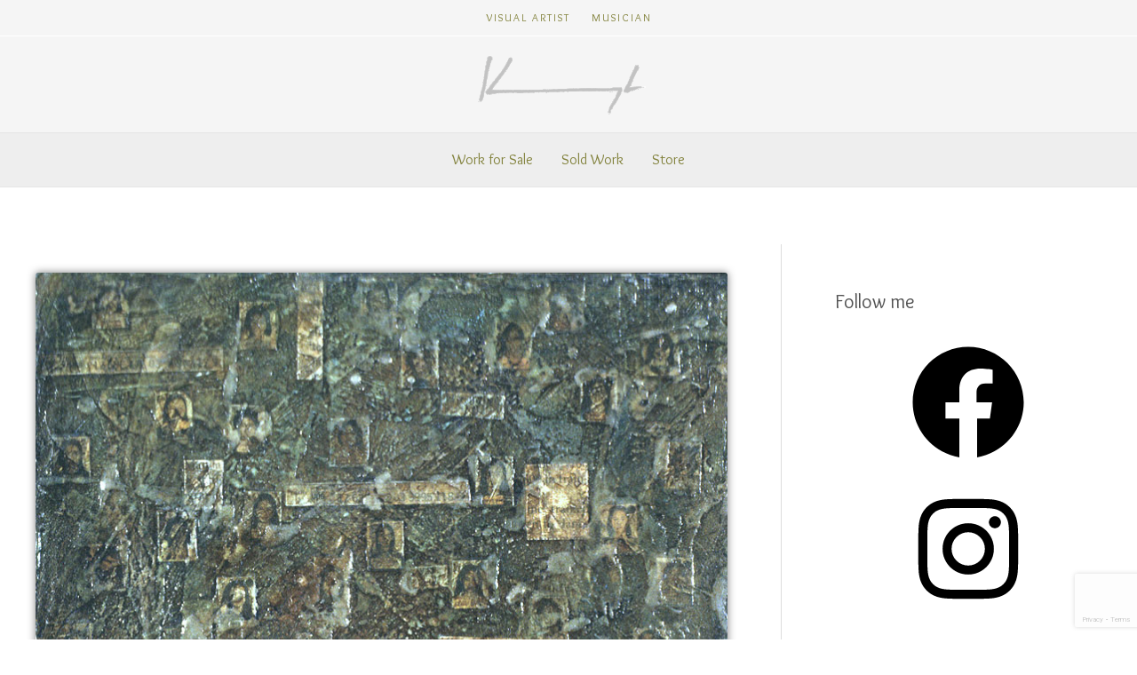

--- FILE ---
content_type: text/html; charset=utf-8
request_url: https://www.google.com/recaptcha/api2/anchor?ar=1&k=6LfJxnEaAAAAALfRuXemfSrUywHPQLjGT1fz5a9T&co=aHR0cHM6Ly9rZWl0aGthdmFuYXVnaC5jb206NDQz&hl=en&v=PoyoqOPhxBO7pBk68S4YbpHZ&size=invisible&anchor-ms=20000&execute-ms=30000&cb=m4icin9sqiqa
body_size: 48474
content:
<!DOCTYPE HTML><html dir="ltr" lang="en"><head><meta http-equiv="Content-Type" content="text/html; charset=UTF-8">
<meta http-equiv="X-UA-Compatible" content="IE=edge">
<title>reCAPTCHA</title>
<style type="text/css">
/* cyrillic-ext */
@font-face {
  font-family: 'Roboto';
  font-style: normal;
  font-weight: 400;
  font-stretch: 100%;
  src: url(//fonts.gstatic.com/s/roboto/v48/KFO7CnqEu92Fr1ME7kSn66aGLdTylUAMa3GUBHMdazTgWw.woff2) format('woff2');
  unicode-range: U+0460-052F, U+1C80-1C8A, U+20B4, U+2DE0-2DFF, U+A640-A69F, U+FE2E-FE2F;
}
/* cyrillic */
@font-face {
  font-family: 'Roboto';
  font-style: normal;
  font-weight: 400;
  font-stretch: 100%;
  src: url(//fonts.gstatic.com/s/roboto/v48/KFO7CnqEu92Fr1ME7kSn66aGLdTylUAMa3iUBHMdazTgWw.woff2) format('woff2');
  unicode-range: U+0301, U+0400-045F, U+0490-0491, U+04B0-04B1, U+2116;
}
/* greek-ext */
@font-face {
  font-family: 'Roboto';
  font-style: normal;
  font-weight: 400;
  font-stretch: 100%;
  src: url(//fonts.gstatic.com/s/roboto/v48/KFO7CnqEu92Fr1ME7kSn66aGLdTylUAMa3CUBHMdazTgWw.woff2) format('woff2');
  unicode-range: U+1F00-1FFF;
}
/* greek */
@font-face {
  font-family: 'Roboto';
  font-style: normal;
  font-weight: 400;
  font-stretch: 100%;
  src: url(//fonts.gstatic.com/s/roboto/v48/KFO7CnqEu92Fr1ME7kSn66aGLdTylUAMa3-UBHMdazTgWw.woff2) format('woff2');
  unicode-range: U+0370-0377, U+037A-037F, U+0384-038A, U+038C, U+038E-03A1, U+03A3-03FF;
}
/* math */
@font-face {
  font-family: 'Roboto';
  font-style: normal;
  font-weight: 400;
  font-stretch: 100%;
  src: url(//fonts.gstatic.com/s/roboto/v48/KFO7CnqEu92Fr1ME7kSn66aGLdTylUAMawCUBHMdazTgWw.woff2) format('woff2');
  unicode-range: U+0302-0303, U+0305, U+0307-0308, U+0310, U+0312, U+0315, U+031A, U+0326-0327, U+032C, U+032F-0330, U+0332-0333, U+0338, U+033A, U+0346, U+034D, U+0391-03A1, U+03A3-03A9, U+03B1-03C9, U+03D1, U+03D5-03D6, U+03F0-03F1, U+03F4-03F5, U+2016-2017, U+2034-2038, U+203C, U+2040, U+2043, U+2047, U+2050, U+2057, U+205F, U+2070-2071, U+2074-208E, U+2090-209C, U+20D0-20DC, U+20E1, U+20E5-20EF, U+2100-2112, U+2114-2115, U+2117-2121, U+2123-214F, U+2190, U+2192, U+2194-21AE, U+21B0-21E5, U+21F1-21F2, U+21F4-2211, U+2213-2214, U+2216-22FF, U+2308-230B, U+2310, U+2319, U+231C-2321, U+2336-237A, U+237C, U+2395, U+239B-23B7, U+23D0, U+23DC-23E1, U+2474-2475, U+25AF, U+25B3, U+25B7, U+25BD, U+25C1, U+25CA, U+25CC, U+25FB, U+266D-266F, U+27C0-27FF, U+2900-2AFF, U+2B0E-2B11, U+2B30-2B4C, U+2BFE, U+3030, U+FF5B, U+FF5D, U+1D400-1D7FF, U+1EE00-1EEFF;
}
/* symbols */
@font-face {
  font-family: 'Roboto';
  font-style: normal;
  font-weight: 400;
  font-stretch: 100%;
  src: url(//fonts.gstatic.com/s/roboto/v48/KFO7CnqEu92Fr1ME7kSn66aGLdTylUAMaxKUBHMdazTgWw.woff2) format('woff2');
  unicode-range: U+0001-000C, U+000E-001F, U+007F-009F, U+20DD-20E0, U+20E2-20E4, U+2150-218F, U+2190, U+2192, U+2194-2199, U+21AF, U+21E6-21F0, U+21F3, U+2218-2219, U+2299, U+22C4-22C6, U+2300-243F, U+2440-244A, U+2460-24FF, U+25A0-27BF, U+2800-28FF, U+2921-2922, U+2981, U+29BF, U+29EB, U+2B00-2BFF, U+4DC0-4DFF, U+FFF9-FFFB, U+10140-1018E, U+10190-1019C, U+101A0, U+101D0-101FD, U+102E0-102FB, U+10E60-10E7E, U+1D2C0-1D2D3, U+1D2E0-1D37F, U+1F000-1F0FF, U+1F100-1F1AD, U+1F1E6-1F1FF, U+1F30D-1F30F, U+1F315, U+1F31C, U+1F31E, U+1F320-1F32C, U+1F336, U+1F378, U+1F37D, U+1F382, U+1F393-1F39F, U+1F3A7-1F3A8, U+1F3AC-1F3AF, U+1F3C2, U+1F3C4-1F3C6, U+1F3CA-1F3CE, U+1F3D4-1F3E0, U+1F3ED, U+1F3F1-1F3F3, U+1F3F5-1F3F7, U+1F408, U+1F415, U+1F41F, U+1F426, U+1F43F, U+1F441-1F442, U+1F444, U+1F446-1F449, U+1F44C-1F44E, U+1F453, U+1F46A, U+1F47D, U+1F4A3, U+1F4B0, U+1F4B3, U+1F4B9, U+1F4BB, U+1F4BF, U+1F4C8-1F4CB, U+1F4D6, U+1F4DA, U+1F4DF, U+1F4E3-1F4E6, U+1F4EA-1F4ED, U+1F4F7, U+1F4F9-1F4FB, U+1F4FD-1F4FE, U+1F503, U+1F507-1F50B, U+1F50D, U+1F512-1F513, U+1F53E-1F54A, U+1F54F-1F5FA, U+1F610, U+1F650-1F67F, U+1F687, U+1F68D, U+1F691, U+1F694, U+1F698, U+1F6AD, U+1F6B2, U+1F6B9-1F6BA, U+1F6BC, U+1F6C6-1F6CF, U+1F6D3-1F6D7, U+1F6E0-1F6EA, U+1F6F0-1F6F3, U+1F6F7-1F6FC, U+1F700-1F7FF, U+1F800-1F80B, U+1F810-1F847, U+1F850-1F859, U+1F860-1F887, U+1F890-1F8AD, U+1F8B0-1F8BB, U+1F8C0-1F8C1, U+1F900-1F90B, U+1F93B, U+1F946, U+1F984, U+1F996, U+1F9E9, U+1FA00-1FA6F, U+1FA70-1FA7C, U+1FA80-1FA89, U+1FA8F-1FAC6, U+1FACE-1FADC, U+1FADF-1FAE9, U+1FAF0-1FAF8, U+1FB00-1FBFF;
}
/* vietnamese */
@font-face {
  font-family: 'Roboto';
  font-style: normal;
  font-weight: 400;
  font-stretch: 100%;
  src: url(//fonts.gstatic.com/s/roboto/v48/KFO7CnqEu92Fr1ME7kSn66aGLdTylUAMa3OUBHMdazTgWw.woff2) format('woff2');
  unicode-range: U+0102-0103, U+0110-0111, U+0128-0129, U+0168-0169, U+01A0-01A1, U+01AF-01B0, U+0300-0301, U+0303-0304, U+0308-0309, U+0323, U+0329, U+1EA0-1EF9, U+20AB;
}
/* latin-ext */
@font-face {
  font-family: 'Roboto';
  font-style: normal;
  font-weight: 400;
  font-stretch: 100%;
  src: url(//fonts.gstatic.com/s/roboto/v48/KFO7CnqEu92Fr1ME7kSn66aGLdTylUAMa3KUBHMdazTgWw.woff2) format('woff2');
  unicode-range: U+0100-02BA, U+02BD-02C5, U+02C7-02CC, U+02CE-02D7, U+02DD-02FF, U+0304, U+0308, U+0329, U+1D00-1DBF, U+1E00-1E9F, U+1EF2-1EFF, U+2020, U+20A0-20AB, U+20AD-20C0, U+2113, U+2C60-2C7F, U+A720-A7FF;
}
/* latin */
@font-face {
  font-family: 'Roboto';
  font-style: normal;
  font-weight: 400;
  font-stretch: 100%;
  src: url(//fonts.gstatic.com/s/roboto/v48/KFO7CnqEu92Fr1ME7kSn66aGLdTylUAMa3yUBHMdazQ.woff2) format('woff2');
  unicode-range: U+0000-00FF, U+0131, U+0152-0153, U+02BB-02BC, U+02C6, U+02DA, U+02DC, U+0304, U+0308, U+0329, U+2000-206F, U+20AC, U+2122, U+2191, U+2193, U+2212, U+2215, U+FEFF, U+FFFD;
}
/* cyrillic-ext */
@font-face {
  font-family: 'Roboto';
  font-style: normal;
  font-weight: 500;
  font-stretch: 100%;
  src: url(//fonts.gstatic.com/s/roboto/v48/KFO7CnqEu92Fr1ME7kSn66aGLdTylUAMa3GUBHMdazTgWw.woff2) format('woff2');
  unicode-range: U+0460-052F, U+1C80-1C8A, U+20B4, U+2DE0-2DFF, U+A640-A69F, U+FE2E-FE2F;
}
/* cyrillic */
@font-face {
  font-family: 'Roboto';
  font-style: normal;
  font-weight: 500;
  font-stretch: 100%;
  src: url(//fonts.gstatic.com/s/roboto/v48/KFO7CnqEu92Fr1ME7kSn66aGLdTylUAMa3iUBHMdazTgWw.woff2) format('woff2');
  unicode-range: U+0301, U+0400-045F, U+0490-0491, U+04B0-04B1, U+2116;
}
/* greek-ext */
@font-face {
  font-family: 'Roboto';
  font-style: normal;
  font-weight: 500;
  font-stretch: 100%;
  src: url(//fonts.gstatic.com/s/roboto/v48/KFO7CnqEu92Fr1ME7kSn66aGLdTylUAMa3CUBHMdazTgWw.woff2) format('woff2');
  unicode-range: U+1F00-1FFF;
}
/* greek */
@font-face {
  font-family: 'Roboto';
  font-style: normal;
  font-weight: 500;
  font-stretch: 100%;
  src: url(//fonts.gstatic.com/s/roboto/v48/KFO7CnqEu92Fr1ME7kSn66aGLdTylUAMa3-UBHMdazTgWw.woff2) format('woff2');
  unicode-range: U+0370-0377, U+037A-037F, U+0384-038A, U+038C, U+038E-03A1, U+03A3-03FF;
}
/* math */
@font-face {
  font-family: 'Roboto';
  font-style: normal;
  font-weight: 500;
  font-stretch: 100%;
  src: url(//fonts.gstatic.com/s/roboto/v48/KFO7CnqEu92Fr1ME7kSn66aGLdTylUAMawCUBHMdazTgWw.woff2) format('woff2');
  unicode-range: U+0302-0303, U+0305, U+0307-0308, U+0310, U+0312, U+0315, U+031A, U+0326-0327, U+032C, U+032F-0330, U+0332-0333, U+0338, U+033A, U+0346, U+034D, U+0391-03A1, U+03A3-03A9, U+03B1-03C9, U+03D1, U+03D5-03D6, U+03F0-03F1, U+03F4-03F5, U+2016-2017, U+2034-2038, U+203C, U+2040, U+2043, U+2047, U+2050, U+2057, U+205F, U+2070-2071, U+2074-208E, U+2090-209C, U+20D0-20DC, U+20E1, U+20E5-20EF, U+2100-2112, U+2114-2115, U+2117-2121, U+2123-214F, U+2190, U+2192, U+2194-21AE, U+21B0-21E5, U+21F1-21F2, U+21F4-2211, U+2213-2214, U+2216-22FF, U+2308-230B, U+2310, U+2319, U+231C-2321, U+2336-237A, U+237C, U+2395, U+239B-23B7, U+23D0, U+23DC-23E1, U+2474-2475, U+25AF, U+25B3, U+25B7, U+25BD, U+25C1, U+25CA, U+25CC, U+25FB, U+266D-266F, U+27C0-27FF, U+2900-2AFF, U+2B0E-2B11, U+2B30-2B4C, U+2BFE, U+3030, U+FF5B, U+FF5D, U+1D400-1D7FF, U+1EE00-1EEFF;
}
/* symbols */
@font-face {
  font-family: 'Roboto';
  font-style: normal;
  font-weight: 500;
  font-stretch: 100%;
  src: url(//fonts.gstatic.com/s/roboto/v48/KFO7CnqEu92Fr1ME7kSn66aGLdTylUAMaxKUBHMdazTgWw.woff2) format('woff2');
  unicode-range: U+0001-000C, U+000E-001F, U+007F-009F, U+20DD-20E0, U+20E2-20E4, U+2150-218F, U+2190, U+2192, U+2194-2199, U+21AF, U+21E6-21F0, U+21F3, U+2218-2219, U+2299, U+22C4-22C6, U+2300-243F, U+2440-244A, U+2460-24FF, U+25A0-27BF, U+2800-28FF, U+2921-2922, U+2981, U+29BF, U+29EB, U+2B00-2BFF, U+4DC0-4DFF, U+FFF9-FFFB, U+10140-1018E, U+10190-1019C, U+101A0, U+101D0-101FD, U+102E0-102FB, U+10E60-10E7E, U+1D2C0-1D2D3, U+1D2E0-1D37F, U+1F000-1F0FF, U+1F100-1F1AD, U+1F1E6-1F1FF, U+1F30D-1F30F, U+1F315, U+1F31C, U+1F31E, U+1F320-1F32C, U+1F336, U+1F378, U+1F37D, U+1F382, U+1F393-1F39F, U+1F3A7-1F3A8, U+1F3AC-1F3AF, U+1F3C2, U+1F3C4-1F3C6, U+1F3CA-1F3CE, U+1F3D4-1F3E0, U+1F3ED, U+1F3F1-1F3F3, U+1F3F5-1F3F7, U+1F408, U+1F415, U+1F41F, U+1F426, U+1F43F, U+1F441-1F442, U+1F444, U+1F446-1F449, U+1F44C-1F44E, U+1F453, U+1F46A, U+1F47D, U+1F4A3, U+1F4B0, U+1F4B3, U+1F4B9, U+1F4BB, U+1F4BF, U+1F4C8-1F4CB, U+1F4D6, U+1F4DA, U+1F4DF, U+1F4E3-1F4E6, U+1F4EA-1F4ED, U+1F4F7, U+1F4F9-1F4FB, U+1F4FD-1F4FE, U+1F503, U+1F507-1F50B, U+1F50D, U+1F512-1F513, U+1F53E-1F54A, U+1F54F-1F5FA, U+1F610, U+1F650-1F67F, U+1F687, U+1F68D, U+1F691, U+1F694, U+1F698, U+1F6AD, U+1F6B2, U+1F6B9-1F6BA, U+1F6BC, U+1F6C6-1F6CF, U+1F6D3-1F6D7, U+1F6E0-1F6EA, U+1F6F0-1F6F3, U+1F6F7-1F6FC, U+1F700-1F7FF, U+1F800-1F80B, U+1F810-1F847, U+1F850-1F859, U+1F860-1F887, U+1F890-1F8AD, U+1F8B0-1F8BB, U+1F8C0-1F8C1, U+1F900-1F90B, U+1F93B, U+1F946, U+1F984, U+1F996, U+1F9E9, U+1FA00-1FA6F, U+1FA70-1FA7C, U+1FA80-1FA89, U+1FA8F-1FAC6, U+1FACE-1FADC, U+1FADF-1FAE9, U+1FAF0-1FAF8, U+1FB00-1FBFF;
}
/* vietnamese */
@font-face {
  font-family: 'Roboto';
  font-style: normal;
  font-weight: 500;
  font-stretch: 100%;
  src: url(//fonts.gstatic.com/s/roboto/v48/KFO7CnqEu92Fr1ME7kSn66aGLdTylUAMa3OUBHMdazTgWw.woff2) format('woff2');
  unicode-range: U+0102-0103, U+0110-0111, U+0128-0129, U+0168-0169, U+01A0-01A1, U+01AF-01B0, U+0300-0301, U+0303-0304, U+0308-0309, U+0323, U+0329, U+1EA0-1EF9, U+20AB;
}
/* latin-ext */
@font-face {
  font-family: 'Roboto';
  font-style: normal;
  font-weight: 500;
  font-stretch: 100%;
  src: url(//fonts.gstatic.com/s/roboto/v48/KFO7CnqEu92Fr1ME7kSn66aGLdTylUAMa3KUBHMdazTgWw.woff2) format('woff2');
  unicode-range: U+0100-02BA, U+02BD-02C5, U+02C7-02CC, U+02CE-02D7, U+02DD-02FF, U+0304, U+0308, U+0329, U+1D00-1DBF, U+1E00-1E9F, U+1EF2-1EFF, U+2020, U+20A0-20AB, U+20AD-20C0, U+2113, U+2C60-2C7F, U+A720-A7FF;
}
/* latin */
@font-face {
  font-family: 'Roboto';
  font-style: normal;
  font-weight: 500;
  font-stretch: 100%;
  src: url(//fonts.gstatic.com/s/roboto/v48/KFO7CnqEu92Fr1ME7kSn66aGLdTylUAMa3yUBHMdazQ.woff2) format('woff2');
  unicode-range: U+0000-00FF, U+0131, U+0152-0153, U+02BB-02BC, U+02C6, U+02DA, U+02DC, U+0304, U+0308, U+0329, U+2000-206F, U+20AC, U+2122, U+2191, U+2193, U+2212, U+2215, U+FEFF, U+FFFD;
}
/* cyrillic-ext */
@font-face {
  font-family: 'Roboto';
  font-style: normal;
  font-weight: 900;
  font-stretch: 100%;
  src: url(//fonts.gstatic.com/s/roboto/v48/KFO7CnqEu92Fr1ME7kSn66aGLdTylUAMa3GUBHMdazTgWw.woff2) format('woff2');
  unicode-range: U+0460-052F, U+1C80-1C8A, U+20B4, U+2DE0-2DFF, U+A640-A69F, U+FE2E-FE2F;
}
/* cyrillic */
@font-face {
  font-family: 'Roboto';
  font-style: normal;
  font-weight: 900;
  font-stretch: 100%;
  src: url(//fonts.gstatic.com/s/roboto/v48/KFO7CnqEu92Fr1ME7kSn66aGLdTylUAMa3iUBHMdazTgWw.woff2) format('woff2');
  unicode-range: U+0301, U+0400-045F, U+0490-0491, U+04B0-04B1, U+2116;
}
/* greek-ext */
@font-face {
  font-family: 'Roboto';
  font-style: normal;
  font-weight: 900;
  font-stretch: 100%;
  src: url(//fonts.gstatic.com/s/roboto/v48/KFO7CnqEu92Fr1ME7kSn66aGLdTylUAMa3CUBHMdazTgWw.woff2) format('woff2');
  unicode-range: U+1F00-1FFF;
}
/* greek */
@font-face {
  font-family: 'Roboto';
  font-style: normal;
  font-weight: 900;
  font-stretch: 100%;
  src: url(//fonts.gstatic.com/s/roboto/v48/KFO7CnqEu92Fr1ME7kSn66aGLdTylUAMa3-UBHMdazTgWw.woff2) format('woff2');
  unicode-range: U+0370-0377, U+037A-037F, U+0384-038A, U+038C, U+038E-03A1, U+03A3-03FF;
}
/* math */
@font-face {
  font-family: 'Roboto';
  font-style: normal;
  font-weight: 900;
  font-stretch: 100%;
  src: url(//fonts.gstatic.com/s/roboto/v48/KFO7CnqEu92Fr1ME7kSn66aGLdTylUAMawCUBHMdazTgWw.woff2) format('woff2');
  unicode-range: U+0302-0303, U+0305, U+0307-0308, U+0310, U+0312, U+0315, U+031A, U+0326-0327, U+032C, U+032F-0330, U+0332-0333, U+0338, U+033A, U+0346, U+034D, U+0391-03A1, U+03A3-03A9, U+03B1-03C9, U+03D1, U+03D5-03D6, U+03F0-03F1, U+03F4-03F5, U+2016-2017, U+2034-2038, U+203C, U+2040, U+2043, U+2047, U+2050, U+2057, U+205F, U+2070-2071, U+2074-208E, U+2090-209C, U+20D0-20DC, U+20E1, U+20E5-20EF, U+2100-2112, U+2114-2115, U+2117-2121, U+2123-214F, U+2190, U+2192, U+2194-21AE, U+21B0-21E5, U+21F1-21F2, U+21F4-2211, U+2213-2214, U+2216-22FF, U+2308-230B, U+2310, U+2319, U+231C-2321, U+2336-237A, U+237C, U+2395, U+239B-23B7, U+23D0, U+23DC-23E1, U+2474-2475, U+25AF, U+25B3, U+25B7, U+25BD, U+25C1, U+25CA, U+25CC, U+25FB, U+266D-266F, U+27C0-27FF, U+2900-2AFF, U+2B0E-2B11, U+2B30-2B4C, U+2BFE, U+3030, U+FF5B, U+FF5D, U+1D400-1D7FF, U+1EE00-1EEFF;
}
/* symbols */
@font-face {
  font-family: 'Roboto';
  font-style: normal;
  font-weight: 900;
  font-stretch: 100%;
  src: url(//fonts.gstatic.com/s/roboto/v48/KFO7CnqEu92Fr1ME7kSn66aGLdTylUAMaxKUBHMdazTgWw.woff2) format('woff2');
  unicode-range: U+0001-000C, U+000E-001F, U+007F-009F, U+20DD-20E0, U+20E2-20E4, U+2150-218F, U+2190, U+2192, U+2194-2199, U+21AF, U+21E6-21F0, U+21F3, U+2218-2219, U+2299, U+22C4-22C6, U+2300-243F, U+2440-244A, U+2460-24FF, U+25A0-27BF, U+2800-28FF, U+2921-2922, U+2981, U+29BF, U+29EB, U+2B00-2BFF, U+4DC0-4DFF, U+FFF9-FFFB, U+10140-1018E, U+10190-1019C, U+101A0, U+101D0-101FD, U+102E0-102FB, U+10E60-10E7E, U+1D2C0-1D2D3, U+1D2E0-1D37F, U+1F000-1F0FF, U+1F100-1F1AD, U+1F1E6-1F1FF, U+1F30D-1F30F, U+1F315, U+1F31C, U+1F31E, U+1F320-1F32C, U+1F336, U+1F378, U+1F37D, U+1F382, U+1F393-1F39F, U+1F3A7-1F3A8, U+1F3AC-1F3AF, U+1F3C2, U+1F3C4-1F3C6, U+1F3CA-1F3CE, U+1F3D4-1F3E0, U+1F3ED, U+1F3F1-1F3F3, U+1F3F5-1F3F7, U+1F408, U+1F415, U+1F41F, U+1F426, U+1F43F, U+1F441-1F442, U+1F444, U+1F446-1F449, U+1F44C-1F44E, U+1F453, U+1F46A, U+1F47D, U+1F4A3, U+1F4B0, U+1F4B3, U+1F4B9, U+1F4BB, U+1F4BF, U+1F4C8-1F4CB, U+1F4D6, U+1F4DA, U+1F4DF, U+1F4E3-1F4E6, U+1F4EA-1F4ED, U+1F4F7, U+1F4F9-1F4FB, U+1F4FD-1F4FE, U+1F503, U+1F507-1F50B, U+1F50D, U+1F512-1F513, U+1F53E-1F54A, U+1F54F-1F5FA, U+1F610, U+1F650-1F67F, U+1F687, U+1F68D, U+1F691, U+1F694, U+1F698, U+1F6AD, U+1F6B2, U+1F6B9-1F6BA, U+1F6BC, U+1F6C6-1F6CF, U+1F6D3-1F6D7, U+1F6E0-1F6EA, U+1F6F0-1F6F3, U+1F6F7-1F6FC, U+1F700-1F7FF, U+1F800-1F80B, U+1F810-1F847, U+1F850-1F859, U+1F860-1F887, U+1F890-1F8AD, U+1F8B0-1F8BB, U+1F8C0-1F8C1, U+1F900-1F90B, U+1F93B, U+1F946, U+1F984, U+1F996, U+1F9E9, U+1FA00-1FA6F, U+1FA70-1FA7C, U+1FA80-1FA89, U+1FA8F-1FAC6, U+1FACE-1FADC, U+1FADF-1FAE9, U+1FAF0-1FAF8, U+1FB00-1FBFF;
}
/* vietnamese */
@font-face {
  font-family: 'Roboto';
  font-style: normal;
  font-weight: 900;
  font-stretch: 100%;
  src: url(//fonts.gstatic.com/s/roboto/v48/KFO7CnqEu92Fr1ME7kSn66aGLdTylUAMa3OUBHMdazTgWw.woff2) format('woff2');
  unicode-range: U+0102-0103, U+0110-0111, U+0128-0129, U+0168-0169, U+01A0-01A1, U+01AF-01B0, U+0300-0301, U+0303-0304, U+0308-0309, U+0323, U+0329, U+1EA0-1EF9, U+20AB;
}
/* latin-ext */
@font-face {
  font-family: 'Roboto';
  font-style: normal;
  font-weight: 900;
  font-stretch: 100%;
  src: url(//fonts.gstatic.com/s/roboto/v48/KFO7CnqEu92Fr1ME7kSn66aGLdTylUAMa3KUBHMdazTgWw.woff2) format('woff2');
  unicode-range: U+0100-02BA, U+02BD-02C5, U+02C7-02CC, U+02CE-02D7, U+02DD-02FF, U+0304, U+0308, U+0329, U+1D00-1DBF, U+1E00-1E9F, U+1EF2-1EFF, U+2020, U+20A0-20AB, U+20AD-20C0, U+2113, U+2C60-2C7F, U+A720-A7FF;
}
/* latin */
@font-face {
  font-family: 'Roboto';
  font-style: normal;
  font-weight: 900;
  font-stretch: 100%;
  src: url(//fonts.gstatic.com/s/roboto/v48/KFO7CnqEu92Fr1ME7kSn66aGLdTylUAMa3yUBHMdazQ.woff2) format('woff2');
  unicode-range: U+0000-00FF, U+0131, U+0152-0153, U+02BB-02BC, U+02C6, U+02DA, U+02DC, U+0304, U+0308, U+0329, U+2000-206F, U+20AC, U+2122, U+2191, U+2193, U+2212, U+2215, U+FEFF, U+FFFD;
}

</style>
<link rel="stylesheet" type="text/css" href="https://www.gstatic.com/recaptcha/releases/PoyoqOPhxBO7pBk68S4YbpHZ/styles__ltr.css">
<script nonce="TZy-JLf38JoMBohzHJ5kLw" type="text/javascript">window['__recaptcha_api'] = 'https://www.google.com/recaptcha/api2/';</script>
<script type="text/javascript" src="https://www.gstatic.com/recaptcha/releases/PoyoqOPhxBO7pBk68S4YbpHZ/recaptcha__en.js" nonce="TZy-JLf38JoMBohzHJ5kLw">
      
    </script></head>
<body><div id="rc-anchor-alert" class="rc-anchor-alert"></div>
<input type="hidden" id="recaptcha-token" value="[base64]">
<script type="text/javascript" nonce="TZy-JLf38JoMBohzHJ5kLw">
      recaptcha.anchor.Main.init("[\x22ainput\x22,[\x22bgdata\x22,\x22\x22,\[base64]/[base64]/[base64]/bmV3IHJbeF0oY1swXSk6RT09Mj9uZXcgclt4XShjWzBdLGNbMV0pOkU9PTM/bmV3IHJbeF0oY1swXSxjWzFdLGNbMl0pOkU9PTQ/[base64]/[base64]/[base64]/[base64]/[base64]/[base64]/[base64]/[base64]\x22,\[base64]\x22,\x22JsOaw5bDlDvCiEcTw5oRwqBqasOLwrLClsOCWythFRbDnThywqfDosKow4dQd3fDrWQ8w5JRVcO/wpTCpX8Aw6tDYcOSwpw0wqA0WRplwpYdCTMfAw7CsMO1w5A6w4XCjlRsPMK6acKhwrlVDj7CqSYMw4krBcOnwrhHBE/[base64]/CqhwUaxvCgC3Co8KTw7bCullXUsOKw53Ci8Kcf8O5w7XCqnJcw6DCi2YHw5xpHMK3FUrColFWTMO3GsKJCsKDw4kvwoszWsO8w6/[base64]/ClcKhw4bDmibDgMKzw5zCgxd+w5ZJQcOyFA9qfMOYfsOGw5vCvQHCg3g5J0nCo8KOFFtJSVVfw6XDmMOBLMOew5AIw4wLBn1ARMKYSMKLw6zDoMKJAMKbwq8awpfDuTbDq8OOw7zDrFAqw4MFw6zDjsKINWIqCcOcLsKdccOBwp9fw7ExJx/DnmkuacK7wp8/wrzDkzXCqTDDtwTCssOuwpnCjsOwXjspf8OAw4TDsMOnw6jCtcO0IEXCuknDkcOJaMKdw5FHwr/Cg8OPwqJOw7BdQQkXw7nCmMO6E8OGw7tWwpLDmUrCiQvCtsOqw5XDvcOQQsKcwqI6wofCpcOgwoBmwo/DuCbDrSzDsmIbwoDCnmTCjDhyWMKhUMOlw5Btw7nDhsOgc8KWFlFVZMO/w6rDk8Ohw47DucKUw4DCm8OiMcKsVTHCtGTDlcO9wr7Ck8Olw5rCrMKJE8Oww705TmliAUDDpsOzJ8OQwrxWw6gaw6vDoMK6w7cawoPDrcKFWMOnw7Rxw6QHBcOgXTnCtW/[base64]/[base64]/E8Kmai1zw6QTwpxZw73Di1rDjBbCmFHDuWUDUgBoasOufQ3ClcOIwqR7DsKPDMORw7nCr2rCg8OrYcOxw4cgwr09EyoDw4FTwogwEMO2Q8KzUhdAwpDDh8KLwr7ChMOYUsOtw5nDn8K5dcK/AhDDmwfDhErCkEjCrMK+wr3DgMOTwpTCiD5HYHMjTcOhw47CsjQJwq5SR1TDoRnDtsKhwqbCoDzCiFHCs8ORwqLDh8Kdw4rClgcKAMO3FcKbHCrDnRrDo2PClsOFRzbCqF9JwqFjw6/CrMKpKg1ywr0Yw4nCt2bCgHvDuxHDusOPAAbCi0UxJWMDw7dkw5DCrcOpe1R6w5k4dXh/ak8/BCfDhsKOwrDDqHbDh2pKLztewrHDi0nCrAfCnMKVLHXDlMKBSTXCrsK+Nhs4Ix1eP15jElnDuR53wr9twr4jKMOOZ8KZwrLDiR5kI8O6b0HCicKIwqbCtMOXwqDDvcOZw53DkQDDm8KaGsK2woBxw6/[base64]/XzsHWMOdw6JCwqMBUwNvJkjDkljCoEdkw6PDqhhROVYTw7Ecw7TDncOqD8KQw7vChsKZLsOTDMOOwqcpw6HChGB6wo5zwqVBKMOnw7bCqMO7U1PCi8Oewqd0GMOBwpTCo8KzKcOxwoZLamvDjWliw7nCnDTCkcOSacOcFTBfw6XCiA15wqhtYsKrNUHDj8KKw6I/wq/[base64]/Ci8KZwoJXwqfDmsK5IcOUw78ywpzCqsOTfMOpUsKKw6fCtkDCiMOgRMKBw6p8w5Ywd8OMw5Ijwrtzw6HDnT7DmWzDs1hWZcKlE8K5JsKMw7o5QXIREcK2dAnCsC56J8KAwrtuMQMNwq/DiEfCpcKWacOawqzDh1bDpcOuw53ClU4Pw7TDiE7Dj8O3w6xcTMKMcMO+wrTCsnp2P8KDw4UVA8Ofw69iwqhOBHBSwo7Cj8O+wrEQT8O8wojCim5pa8Orwq8CcsKxwpl7G8Ojwr3CgkjDgsOSSMOucEfDhD8Ww4LCk0DDtm9yw75/awhscGRpw5ZTeD52w7PDmgJcOcOQG8K3ESRgMgPCtMKZwqtKw5vDlXwYwq3CgjN1LsK5Y8KSQWDCvkzDr8KXEsOYwofDhcO3XMKWEcKwaEcAw64vwqHDkh0Sb8OywrJvwonCs8KzAB3DucOKwqwjKHvCmAJ6wqnDkUrDtMORDMOCX8OLXMOCKD/DsgUPTMKuTMOtw6rDgEZVHsOZw7pKHwTCmcO5wrjDn8OYOmRBwqfDs33Dlh4zw4gNw4hDwpzDgQg4w7tdwqd3wqfDncKCwolbSClKJio1NHrCoH/Cu8OawqxAwoRLFMKYw41iRzZuw6AdwpbDtcKzwod0MGHDosO0IcOad8KEw47CiMOoB2/CuycnFMKCZMKDwq7ComQiAgc7JcOpcsKPLsOfwo1IwofCsMKDcgfChsKWw5h8wp5JwqnCuUwXwqg9bT8jwoPCuUIoOlYKw6DDu3QXeG/[base64]/Dh2Edwp7Dp1/CsRTCi8O9wrsMGQQYw7NFO8KGU8KGw6DCklHDoB/CnwDCiMORw67Dn8KPfsO2BcOsw69XwrIAU1pResOiP8KBwo1XU1V+YGgCOcKjbicnSyLChcKTw50ZwpEBLjrDosOBJsOWBMKhwrrDpMK2EQxGw7fCsQV8wo5ZK8KsQMKxwp/CilbCncOKV8KIwoFFUwHDk8Oaw4glw5M8w4rCmcOWa8KVMjB3YMK8w6zDvsOfwqkAeMO5w6fClMKlZmVaT8K8w7pGw6MNZ8ONw6wuw7ctd8Oyw4sjwp1BDMKYwqpuw7/Cr3PDv3vDpcKMw6Aow6fCjC7DjQktR8KHwqxlwqHCl8Opw4PDmFnCkMKHw5tUGR/DhsKawqfCmnHCi8KnwrTDnRXCpsKPVsOEWlcwBX3DkQvCl8KAeMKjBcODZkdsEj9Yw7hDw4jCjcOQbMOhI8KDw7hmBSpsw49yPCXDhDVbd3zCjh7CicOjwr3DkcO/w5d9E0/Dn8Ksw7XDrWsrwr0+EMKqwqTDmCHCpApiE8OSw7AMLHoNWsO+P8KaHivDrgPCmUQfw7/CgXJcw5XDmThcw7DDpjYicTY5XXzCocKWLgJxVsKkURImwqEJLSZjZwgjF1AQw5LDssK8wq/DgGvDuSRpwrM6w43DuUTCv8OFwrgNAjM3FsOCw4TDog5ow57DqMK7SVfDt8OIHMKLw7U+wovDoDg2TC0bOmPCjV5UAMOSw4kFw6dsw5JgwobDr8OOw4pvC1sqM8O9w6kLSsOZecORF0XDnX86wo7CqHfDj8OocWfDo8K6w53ChgBiwo3Ci8KsQMKgwobDg1UgAE/[base64]/CvcO1CxUNMwDCkEAqNyQ6HMK/w4gQwpYVUSk8A8ORwqcSX8Onwqlba8OIw7N2w7/CrSHCngoNDsKuwo3DoMK1w5bDvMK/w7nDtMK7woPCmMKCw4JZw45MAMOUTMKLw4NAwqbCmBlII1NHdsO8NS9me8KeMz/CtBBIfm4BwqnCtMOLw7jCl8KFZsO3T8KZZ1xuw5E8wpLCg1V4Q8KoSHfDql/CrsKIM0LCi8KEKMORViZHbsKyO8O7IyXDqzd6wpsLwqAbf8OZw4/CnMK9woLChsOBw5Qkwol3woTCpkrCtsKYwoHCslnDo8O3w5MUJsKwOQHDl8KNI8KwdsKowovCsyjCosKKacKXJ10rw7PCqsKlw54GJcKsw7LCkyvDvcKqE8KGw75yw5/CpsOywpzChjM6w6U/[base64]/CkMODasOhwo/DpUrDqcKiwrZePcKXwrPDicOFOj80RcK5w6HCm2EbPkpAw7bDn8KYw4oWZhPCiMK/w77Cu8K5wqXCnRQrw7tgw6nDjj3DscOrZkEWP0UYwrhMZ8K+w4ZyT3HDrMKxwoTDnkt7HMKtI8KZw40Ew6JlKcKsEWbDrDQUc8Ogw6lFwo83EmRqwr81bF/CgiPDg8K6w7lpHMKrVhbDucOKw6fCpgLCu8OWw77CuMK1a8O/[base64]/wplOwq8fOnQYwpsmwrbCv8KQw4fDqxxGYsOZwprCv3Njw4/Du8OOd8OIUFXCrTXDjy3DsMOWYxrDvMKvcMO1w7sYDioYNz/DrcO4GQDDkEZlEhcOeHDCjXDCoMK0MsKmfsORC3fDpAbCkTfDtHBKwqcodMOlSMOMwpDCpkoWUHHCr8K0PSRYw6sswr8nw6k4HiI2woI4P1PCnDLCkkNZwrLCoMKUw40cw7HCscOhXnBpdMKxLMOgwrp3TsOjw5FTCnxmw7PChC1mf8OZXsKgBcOIwpw/csKtw5PDuz4NBxtQWMOnGcKYw74XO1LDtlB/CMOiwrjClE7DlTR0wrPDqB/DlsKzwrLDhh4fdVRyEsO8wo8SM8KKwoDDksO/wrnCjRYcw5AuQVhQQsOtw6zCtXdsJ8K+wrvDlwNNNVvCuj06RcOzD8KFRTXDgsO6YcKQwr4dwpbDvRLDlip6MAVPCWnDt8O8PV7DpMO8KMKNMmtpHsKxw4JPSMKzw5Nmw67Dgy3Cj8KXNGXCpA/[base64]/NwvCjcKqU8KnwqjDpj3DtsKXZ8KZNnZfQgUTCcKuwrfCmnXCpcO+LsKuw4DCnRLClcKJwohgwrR0w5sXCsKnEA7DkcKew6zCicOqw5YSw44lLzjCgVYzf8Okw6rCnEnDhMO+V8OyN8K1w4s8w4nChg/ClnhyT8K0b8OhEA1XNsK2YcOUwrc1GsORUFbDnMK9w67Cp8Kjc37CvUkeVsOcDnvDpsOlw7Euw448GwsPYsKqBcKowrrCvMOtw6LCjcKlw4LCjHnCtMK/w75AQQHCnFLCncKcc8OJw6rDi39Hw6PDmTcWwq3Dk1XDrA0rXsO6wpQ5w45Mw7vCn8OQw4/[base64]/DuTTCrcOcw7vDqDbDo8OwXhnCsD9BwrNlH8KcOQrCon/Dt1dRIcK9EjfCrgldw7/Cix9Iw4zCrxLDnXBtwpgATRkkwr8FwqdnX3/DhVdcUMKBw78IwpHDpcKKJMOWc8KQwoDDssOoQCpCw77Dj8Ouw6NSw4nCin3DncKuw6RbwppIwpXDgsOrw64iUEHDuz81woNGw6nDjcOAw6AffHUXwpFnw4TCujjCksOOwqR7wo91woEdVsOewq7CqkdTwpgzFkg/w7/DpXrChQt9w6MYw5jCqFzCqxTDtMKNw7dROMOTwrXCrx0WK8KDw7sCw6VLaMKNUMKww5didBsgwo0yw5gsFixmw4kWwpF3wpg0wocpLkNbXT9nwooxHiA5MMODVzbDnnxNWmRLw70eesKDT3XDhlnDglN3cmTDoMKfwrFgd2/CoVzDijHDtcOkOsOocMO2wpp+PcKZeMKGwqYgwr/DqQd/[base64]/CisOrw6FzKcKBw5ZKNcKtIMK8w47DlsK2woPClsOfw6MLM8KGwpdlCXAhwoXDtMO4PxBjaiZBwrArwpBERMKOf8KYw5FEIsKYw7IKw7h9w5bCnWMGw4hhw6EMJXQWw7HCjGAVF8Onw55/wpkew6t7NMO7w4bDlsOyw4dtQ8Kxc17DrizCqcO9woTDr1/[base64]/DgcKUwozCmsOtw47Chh/DmmvCk8KVeBtCaHV9worCl1HCih/CqDbCtsKuw5gCwrQ+w45XbH9Qci7CtVo2w7Axw4dcw7zDrSXDgnDCrcK9Dkl+w4/Du8KXw7/ChFjCl8KSa8KVw5ZewqZZRDlyecKVw7fDlcOpwoLDm8KiJMO8YRPCjgFvwr/CtMK7FcKNwo0swqV9IMORw75WXWLCosKsw7RJE8KZFWDCkMOQSzt3VmIVZk3CpyddYEDDrcKCExNXY8OiCcKnwrrCtXLCqMO4w6kDw5PCqznCi8KUP13CpcO7Q8K3L3XDjGjDgUdXwqZswopjwrjCvV3DuMKuc0HCssO0Pk3DvijDkxw/w5HDmxkHwo8wwrHCmEIxwoAYasKxD8KHwoTDlmUdw43CnsOJXMOgwpE3w5AIwpnDoAczJF/Cn0jCrcKhw4jCv17Dt3A1NF4HEcOxwpxWwqTDjcKPwpnDh1PCqyUCwrgZWcKYw6bDo8O2w6DDsygewq8EEsK6wozDhMOvVEgXwqYAEsOoZsKXw7oIZR7DqB0Lw5/CtMObZFMOLU7Cj8OKVsOKwqvDisOkMcKhw5l3BcOidWvDhnDDi8OIbMOswoHCqsK+wr5QRR8hw657YxDDo8Ksw4BALTPDh0rCmcKLwrpPWR0+w47CiiElwrA/PCTDgcOrw5jCuEMTw6N/wr3DvjfCtyEkw7/DiHXClsKLw7o3ScKvwoPDrE/CplrDo8KlwpMRV3Q9w5IywqkPVsK/[base64]/DkMKqwoMWZMKOw47Ctg3DsCXCiHNVD8O3w6bCoBnCicOqK8K/[base64]/DsB/CsMKtOcKWw6U9J8OHwqNAXWLCuMOEwofCoznCncKfMcKJw5PDgF7Dn8KZwrg1wpXDu2V8Zikub8OcwoUXwo7CvMKcKsOewobCg8Kkwr7CusOlEjwGGMKrCcKaWQQfTm/CkDdwwr86SxDDs8O/[base64]/DvXQLw7bDtG7CmMOBw4sUwqjCjwAUVcKGGsKxw6bCo8K/[base64]/[base64]/CgsOoFxbDiDHClMK6I3PCvXzDmsKLw6kDOsKXMWUZw6fDk2/CkwzCvsKoVcO7w7TDnjMFHWHCvirCmH7CinRTcjjDi8OAwrk9w7LDssKNURnCkgF+ETfDuMK8wr3DuxDDisOVAhLCl8ONACBFw6Bkw6/DksK3R3nCtcOIFRMxX8K/[base64]/[base64]/[base64]/wrDDq8KlHsK6DsK1w4RCwpBWwqTCimPCtwtAw5XCiTNgw6vCtwLDu8K1JMKiQV9WN8OccxEqwonCksOuw4NsGsKfA1DDiw3DnzfCh8KhLAhWVsKnw4PClQXCh8O/[base64]/Y8KAAcO/wp3CksO2wobCimLCkDBUw78Ow69AMWPClA/ClW8zTcOcw58HAmbDiMOdfMK6J8KMQcKDDcO4w4bCnzTCr0jDunRsHMKhOMOENsO8w5h1Iip2w7RYfzNNXsKhRTAdC8OSfl5dwqrCghMMFylNFsOSwr0YRFLCmcO0TMOww6nDqg8ia8OUwpIXV8O1fDpUwoZkQB/DrcOvNMOLwpzDjUrDoD0/w4krZsOzwpzDnHJTe8Oowo1lDcKXw49ew6nCjcOdDAnCnsO9dm/[base64]/U8KLw5/CncOBw40hPsO1wo/Dmw/CpMOkwqnDp8OgFXAXDhHDjE/DoTAFPMKKGCjDscKFw7AdFgkcwr/CiMO3ZDjClF5Cw7XCuDlqVMKCV8Oow48Xwoh2aCYrwo/DpAXCgcKYCkgveRciJ3rCt8OvbmXDgAnCjRgkYsO3wo/CjsKZBhpvwokRwqLCszAUV3vCmjczwoB9wrhHd0g+N8OowrbCpMKUw4FLw7rDpcK8Lx7CoMOEwrphw4fCiX/Ch8KcEyLDh8Osw6YLw4RBw4nCtsKtwqkjw4DCiEPDnsOJwoFBHDjCisOGUjPDrgM6RB/Dq8OvcMKRGcOBw6tfF8K7w5d2RExACSvCoy45Hwh2w5ZwclM/fDoNEEQ3w7UMw7QpwqhgwrfCmBcww5M/w4dyT8KLw7EHAsK/F8Osw5NQw496VlhjwqN0KMKkw4piw7fDtnlmw69EbMKpRBtswrLCkMOuecO1wqMWLiofSMKFaEnDnBFkwr/Dt8O9LCjCpxvCosOONsK6TsO7GsOowoTDnVcTwqIUwp/[base64]/[base64]/BG8SwrIkX8OvIgDDi8K1w5k2woXCtFMRw4vCh8KZwpfChgvDsMOmw4vDjcOWwqMKwqs/[base64]/wrpZCMOFw5DCmsO1P8KPDzhyWSoHwp9mw5jCs8OKDHhQB8K9wrsTw7NuX2gLA07DucKKGxUVKR3DqsOCwp/DgX/Dt8OXQjJ9ADfDk8OzEAjCnMOZwpPDiULCsXM3RMKUwpVzw4TDgn8DwrDClwtKEcOswooiw78dwrRmKsKVd8KMJsOSfMKgwqgZw6E1w4dWAsOILsObV8KSw4DDjMOzwobCuk4Kw6jDtERrCsOQVcOFQMKMfcK2O2tABsKSw4TDq8K+wovCvcKyPm1YbcOTRWV8wq/Cp8KwwqfCmsKFPcOUPjl6cg4RLm12R8OgbcOKwpzCnMK4w7sRw4zCrMK+w6hVRcO4VMOlSMOVw4gUw4nCoMO0wpzDjcK/[base64]/[base64]/w4hgw7lwYcO6wqPDtyvDpETChFlkw6/DnU7DjsKmw5g2wqAqWMKSwrXCkcOJwrF2w4ALw7LChA7CkDFTSA/CvcOgw7PCusKzGcOow6DDmHjDq8O8RMOSAHtlw4TDtsKLPwFwSMK+f2oTwqUiw7kfwrA0fMOCP2jCscKtw5wcYsKxShQjw6R/worDvARTJMKjFFbCksKrDHbCp8OQDClbwpxww4IdIMKuw6rCjcK0O8OdbnQdw5DDpcKCw7sFNcOXwqB+w5HDvn9IXMOBbR3DosOhIijDujTCmFDCncOqworCmcKXUzjDlcOYfDkRwr4KNhdZw5QGTW7CoR/[base64]/w4VywrTDo2DChDjDpjgCwqnCmMO+Dl9Ow5EoOcKRaMO/w5RJM8OUKWlNSEJ5wqkTSA7CowrDo8K1bHbDtMKgwoHDhsKdDDIJwqXCi8O5w6rCrkXChAQSWBxGDMKOCcOTAcOrJcKywrBbwozCksOvIMKWQgfDnhdaw60uTsKLwqrDhMK/wrc+wpNrFk/[base64]/CvcOAw7QhYCgXRMOuw5rDnMOGQMOrw5lywo0VfcO+woIHUcKQJlU/[base64]/DvcOVBSJBw7pXeUh2Y8OiVsKRX0nDji4fem7Cujdowp9PHUrDicO8e8OkwqjCnnPCrMOTwoPCj8KpFUYGwrLCvcOzwrwlw60rDcKdB8K0X8O2wpYpwqzDoUXCpcOcMhrCrzfCgcKpZQLDqsOtRcO7w6PCpsOqw60xwqFeeGPDuMOiZjwQwonDiRnCs1/DmQ8xCQx8wrXDu2QZLGPCiHHDj8OeLxZ9w7dzMgo/LsKKXcO/HUbCt2TDkcOXw6I+w5tZfUNow4Qtw6LCtCHCsHhYM8OrPnMRwpxJRsKhHMOlw7XClC5Xw7dtwoPCnmPCgWLDsMO7H3LDvhzCgk1lw6UvfQ/[base64]/Co8K5UsKQdcKHYmABwrQ3w7dFIFDCjV/CpmDCvsOmw4Y0Q8OxSlAlwoEFX8KXHg8mw5XCicKaw4XCjcKcw4UFdcOnwrrCkQ3DjsOXAMOLMDLCu8OqWhLCksKvw5RywpLCksOKwrwPMz/CiMKNYzEpw4fCkA1Mw7TDkB9EekAkw5IMw6xKd8OjCnTChGLDsMO6wpTCnzhFw6bDtMKow4XCssKHQcO/XzLCisKUwpTCvcOww5lVw6XCjA8DTWNYw7DDhMK6CCk0DMKnw5BJXEbCrsOhMkHCqmRnwpUwwodKw7djMRMaw4/DqsK4TAfDmjBswrjCpgM3DcKjw4LCocKxwp87w4Z3YcOwKW/[base64]/DtsOAPsKWwrDCj8OqEMO2I2DDrS4UJsO3YEHCtMOgQcOZTMKGw6fCvsOKw49RwpzDv2nCpmwqYnlfYE/DkEfDocO3CMOlw4nCs8KTwrTCosOXwp1xd1woPxR0TXcbQcKAwozCiSrDulQhwok/w4nDhMKUw4MYw7/[base64]/DvcK3YSnCr3UBw7E4w6oDBQEaFl/Cl8KhVXjCtcKFacK0VsO7wql2KcKDUkAew7TDoWzDvi4aw6MzQBoMw5ddwoTDhHPDrzcAJmBZw53Dp8Kjw4EmwqU4O8O1w6I8w4/CscK3w47ChTTDusOKwrXClwg0aSfCicKBwqRmasO9wr9bw4vCrjRHwrF+VxNDE8OLwpN3w5TCu8KSw7o8d8OLCcOTdMOtHldewoonwp/CkcONw5/Dsl/CqGB5YkYYw7rCljk1w41PXcKrwo8tRMO0MURCblF2d8K6wq/[base64]/J35dwp40w68hw6B1woMve8Kyw7ZsC30gFGfCtlY2NHUfwqjCpm9/KEDDizHDucKtWsOualfCnkdQNcKzwpHCsDAJw73Coi/CssO3csK9MHUGWMKKwpdLw7AAdsOYe8OmMQbDgcKbVkZ2woXClUhPL8OEw5jCmMOPw6jDjMKGw7dZw7w4wqZNw4Uzw5PCqHxDwrF/[base64]/DpcOPP8OJw43DgjbCnsO3TlHCixR8w7Vjw5RewqdbYsOEHlwLWwUfw4QyFTfDtcKVYMObwrrDhcKDwphVAirDm1/Dgnh7fw3DnMOAMcK0wqMZeMKLHsORbsKZwpsQdyYKdgTCrcKUw7Q6wojCvsKRwoFxwp18w5x2A8K/w5E4fsK9w4pnNmHDrERNLinChWrCjwQpw5HCvDjDs8K5worCtzoWd8KKV0AYacK8dcK0wo/DgMO/w5QgwqTClsOnVkDDkBMYwrHDpytRR8KUwqVWwozCvSnCrkp7VWQJw7DCn8Kdw6pSwqd5w4zCmcK2RwrDqMOgwoUDwr8COsO/QSnCmMO4woHCqsO5wrzDj2ERw7fDrEIkwqI5BxLCrcOFMjJOfg8iHcOoYMOnEEZVFcKQw5bDgEZxwokmMg3DpXZaw6zCgXPDn8OXLTMmw5LDgmAPwrDCqCEfPWrDhhLCmzLCncO9wp3DpcO4WW/DjCbDqsOIHDVUworCr31HwqkeQsK8LMOIfhJCwq1oUMK7BkczwrYUwoPDrMKNMMOlYEPCkVXCiBXDi0HDm8OGw7PDrsKGwppmRsKEOGxtO3MnTS/[base64]/[base64]/[base64]/DtTfDtVlxGy9Cby1Tw4tBecOcwqBgwqDDpHoBLUDCjlAow4oYwopvw7XDmjDCpVAbw6/[base64]/CvWp0WlTCusKww58KYHjCoEPDpcKGeWHDmnUMBxzDmwzDucORw7EXTClFJMO7w6nCvnNQwobDm8O7w7g0wqNiw5Emwp0QFsKZwpDCusOYw6MpOxdhAcOPKz3CsMOlP8K7w75tw4Yzw4RDXw4qwqTCisOFw7/Dqgghw5tyw4RHw4wGwqjCmF3CjxvDtcKKbAvCp8OAeFHCgsKoNUvDn8OvYFlefXZCwpDDnQg6wqAlw610w7ICw7lGQTjCiyAkOcOYw7vCgMOPfcKtXgvCoQIdw7cIwqzChsOOdktXw5rDnMKKE2zDgsKHw4nCuWDDrsK9wp4RP8KPw4VBXTnDtcKXw4TCjj/CiAnDosO1GT/CrcOEWGTDgMKLw5AnwrXCgDAJwqbCswPDuD3DncKNw7TDs0N/w4fCocKmw7TDl3bDpcOxwr3DkcOZb8KiIi8MBsOjYFVHEnAmwoRRwpvDrAHCv0PDh8OJP1zDvVDCssOcE8KvwrjDocOyw4kiw4XDpBLCgFQrDEknw7zDrDzDoMO/w5rCqMKlK8O4w6kuZyRAwp91QWtnUx1bJcKtMhfCosOKWyQxw5MVw5XDmMOOdsKacmXCkRNIwrA6d0DDrVwdCcKJwpnCimLDiWlzUsKoaUxtw5TDlX4dwoRpZsO2w7vCmcOIPcKAwp/Cp1PCpGZOw5k2worDjsONw65vIsKZwovDicKFw59rLcKVZcKkGFfCvmLCtsKGw7o0eMKQMMOuw5sMKsKaw5jCr1k0w5HDkS/DmSYbGz5zwrIjY8Kaw5HDrVLCk8KEwpnDjwYuLcOxZsKZN17DuxHCrj8oLn/[base64]/[base64]/CvyQtw7rCrsK/[base64]/CjcKoKcOAAX3DrQxwPcK6w51OwrhLw5wCw51UwrrDnB1/[base64]/DnyJGDkrCjcO0S0/CpSdCw6TDpsKYT0XDs8OdwoRawooxIcO/BMK6dzHCqGPCjDcpwoVFb3/CusOKw4rDhMO8wqPCj8ORw5J2wpxYwo3DpcKuw4TDnsKswocWw5DCiBPCsGh6w5/DlcKKw7HDocOfwr7DhcOjTVzDj8KvJl1VM8KQDsO/[base64]/DjzxSwo5iw7zCgcOIIBI0SsOTHibDjFDCgAZhEAMZwoZgwqnChQDCvCnDllhQwo7Cm3jDu0prwpsHwr/CmjXDjsKUw74iFmIaNsKQw7/[base64]/KcO5K8Kfw6fCrcKPWBbDpXLDpcKEwpMDwrFyw4lUR1phABt8wpfCmg3CqSBCRB5qw6gCbAZ9IcOtJVdSw7RuMgUHwqUFaMK3SMKoRmHDhkXDnMKhw6PDl3/[base64]/DlxUkwplVH8K0wpwuw59neMOnZjfCuQVTXMKmwoTCksOsw73Cl8OpwrVWTTbChMOewrfCgC1FXMODw6ROc8Ocw6BnZcO1w7rDtjNMw4JDworCumVtLMOSwq/Dj8OoNsOTwrLCjMK9VsOawqvChDNxaXMcfAPCicOTw5FcHMO6Lx10w4vDtWjCoE3DlwVab8KFw6tAVsKMw5duwrDDtMOOaj/Dg8K/[base64]/w4hlw4nCpsKJwqvCvcKCOFPDq3rDl3ZHUx/DpcOhwpcjFTt6w5DDmUJ9wozDkMK3KsOnw7UNwp1Gw6FgwokTw4bDl2PCugnCkEvDoR/CqhpHP8OlL8KucEnDgHrDjSAEB8KQw6/[base64]/Dki3ChzjDoMOQDyx6QghfwoQYw7dpU8KGw4F5bmLCv8Kgw4jCr8K/ZcOwQcK/w4LCjMKSworDiw/Cs8OQw63DlcK2DVE3wpPCs8Oswq/DgHZhw7nDhMK7w5HCjyAVw7wcOsKafA3CoMKRw7MJacODIWHDjHNGJHozTMKIw5pkAzfDkyzCs3lrenl/TDjDrMO0wozCs1PCqyMwQVBmwrgqJS8owpfCgsOSwr8dw6giw7/DusO+w7Y9w5Ulw73Di1HCh2PCpcKCwoHCuTfCvj3Cg8OdwqMJw5xew4Bfb8KXwqrDry8vBcKtw45DVsOvIsK2Y8KmcxRIMMKtEcONQnsfZW9kw5Nsw73DrHhnasKlDW8IwrxrDlrCuDzDmcO1wqc3wo/CisK3wrnDkVfDimIhwrkHYMOTw4Jjw53DuMOuT8OVwqHCvThbw4AUL8KKw7QgYk1Jw6zDpMKePsOow7IhbTjCscO1ccKIw7bCp8OEw7tiVcOOwqzCuMK6esK6WzHDlcOywqnClDvDvA/Do8KgwpzDpcO1XcOAw47DmsOZWSbCk0nCpnbDj8KwwptRw4HDmiomw4lWwrVJNMKzwpLCrhTDj8KLPcKNMz9ZMcK1Gg7Cl8OBEiRhH8KRKMOlw6BIwojClzxcQcO7wosqNTzDpsKRwqnDgsOhwqIjw7fCoUptZsKWw5NxIC/DtcKZS8KQwrzDt8OTZMOiR8KmwoJQZn0zwo3DjAATS8OmwrzClS8BIsKdwrJzw5MxMzBUwpN2ITU+wqJwwoobAB5xwrLDmsOzw49Pwqk2CD/DosOOMjLDmcKKNMOSwp3DnWg+XMKgwqYbwo8Ow6h0wrotEWLDjxzDmsKzL8Omw4MXd8Kowp7DkMOZwqsjwo0MV2FKwpjDu8OhMBFEQzPCgMK7w78BwpJvXSQtwq/CjsOAwrXDuXrDvsORw48nJ8OWZnhdI35Yw5LDki7Cm8OgYsK3wpArwoIjw5lkCyLCo1czf1tWLgjCmzfDlMKNwrsLwp/[base64]/CnhVXDcK3HVXDiUgzw5hWwp0gwo3Dgl1OwrJ8wpbDlMKtw6ZFwprDssKBECsuEcKodcO1LsKNwpvCvG3CuTPChD4SwrDCt2HDllYYR8KIw7DCtsKFw4vCscOuw6jCu8Oqe8KHwpDDq1zDmjrDr8OdQ8KsN8ORBw93w7PDt2nDtcOPCcOicMKHZAADecO9V8OFaw/DrSRafcKQw7XDvcOcw4LCpikgw6orw4wLwoVdw7nCpRnDnHchwo/DhiPCr8OAfhwMw6hww58hwo4iAMO/wp0XAsKrwobDncKNcMKSY3Faw6/Ci8K5Hx1pIm7Cp8K0wo7CuSfDiC/CksKeOhbDoMOMw7DCsy0bbsODwp8iTi4UcMOjwpfCkRPDq2whwopVOcK/TDxLwqbDvcOJF3g/WwHDhcKVCUjCiCzCmcKvWcOURDg6woFLfcKjwqrCsChBB8O9fcKBN0/Du8Ofwrtvw4XDrlvDosKYwoojcGo7w4/DtcKTwolIwo9yYsOUSjAxwoDDgcOMZkDDqyfCugFEEsOow7lCV8OAXWZ7w7nDgwN0YMKtTsOKwpPDgsOKD8KewoLDgxnCmMOuVU0sTUpmajLCgDvDocKVRcKeB8O3SjjDjGIyMBU6A8KGwq44w6/DgDEOBVxGFMOYw7xiT35ieSx4w49gwogtcVdYCcO2w7RSwrwCG3pjKWdfKkfCrMOUNGYwwrDCscKnCMKBFAbDrAfCqEgTeQLDgMKsYsKLdsO4woXDkkzDpDxhw4XDlRTCpMO7wosUU8OUw59WwqE6wqfCqsK4w4zDr8KnZMOfHTBSAMKpIGs2UcK4w7/DjQTClMOQwrTDisOBFDzClxA2VcOQMTjCn8O+PsOPHkDCusOwfsOpCcKcw6HDqQUDwoMIwpvDiMOIwq99fCTDocOww7cuJBhtw59WE8O0YCfDssOpVV9vw5vCuGMSNMOaS2jDlsO2wpHClxjDrXnCq8Kgw7bCmmVUQMK2RD3CtVTChMO3w45cwo/DuMKHwqUJCmrDkScfwrsTFMOlT0ZxScK+woRVRMOBwrjDssOUAX/[base64]/ChMKhw7Q1F2rDo116SMK9bsO0cMORDcO8b8Kow4VMIlbCpMKOfMKFVyNjUMKJw7pJwr7CuMKSwqhlw4/[base64]/CicKywoExwqLDvU3DvlFnw4p+cSnDjMKODsOlw7zDjytaWSx2XcKaf8K6NU/CsMOABcKTw5lAWcObwoNfeMKHw5gKSWzDjsO5w5XCtcOEw7o/SApswoPDoHYbTVrClwskwplXwo3DuXhUwpU1Aw0Fw70nwrLDisOjw4TDmw41wosqBMOTw5kbRsOxwrbDocK/OsKHw4AKC1I6wrPCpcOxMT/CnMOxw4hPwrrDl1QXw7JuQcKmwr/CnsKILcKFAC3CoFZRVWPDkcK9F2nCmhfCucKrw7jDscOAw7IXbTfCjmnDoFkYwrk5fsKPDsKFWnPCrMK3w51Zw7VqbFHChXPCj8KaRS9iFycdCkjDh8KYwqgHwonCjMK9wq9zICMdbGUeUsKmUMKZw74qVcKKw7xLwphHwrfCmhzCoS/DkcKFRzkxw57CoCdPw73Dv8Knw5Ycw4l0C8OqwoB0DMK+w4AUw4vDoMOgbcK8w7LCj8OpasKTCMKlf8OPFQXCtgDDnBISwqLDvDs\\u003d\x22],null,[\x22conf\x22,null,\x226LfJxnEaAAAAALfRuXemfSrUywHPQLjGT1fz5a9T\x22,0,null,null,null,1,[21,125,63,73,95,87,41,43,42,83,102,105,109,121],[1017145,420],0,null,null,null,null,0,null,0,null,700,1,null,0,\[base64]/76lBhnEnQkZnOKMAhnM8xEZ\x22,0,0,null,null,1,null,0,0,null,null,null,0],\x22https://keithkavanaugh.com:443\x22,null,[3,1,1],null,null,null,1,3600,[\x22https://www.google.com/intl/en/policies/privacy/\x22,\x22https://www.google.com/intl/en/policies/terms/\x22],\x22RuFExHVCQPpT52+wnlan10j5rWDraV5e3cV/IRdrPaA\\u003d\x22,1,0,null,1,1769426218673,0,0,[201],null,[118],\x22RC-Jz4ZKZQKgja_2w\x22,null,null,null,null,null,\x220dAFcWeA54tNabbtE_DuH0A5SUd7qRQKb8rngKhIlSbGMzTZE94ACBKzjp8l1Dgc3AWIO0_EQaVSZaesoGpc_d46A1OFsq4K6hxw\x22,1769509018692]");
    </script></body></html>